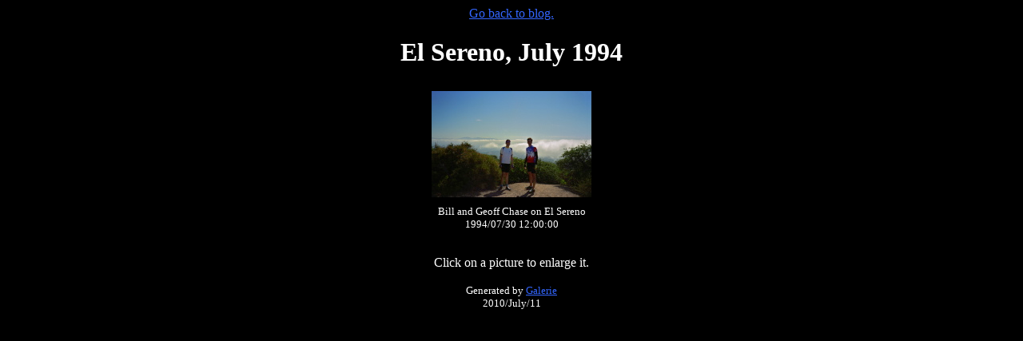

--- FILE ---
content_type: text/html
request_url: https://mrbill.homeip.net/albums/el_sereno.1994.07.30/index.html
body_size: 536
content:
<!DOCTYPE HTML PUBLIC "-//W3C//DTD HTML 4.01 Transitional//EN">
<html><head>
<meta http-equiv="content-type" content="text/html; charset=utf-8">
<title>El Sereno, July 1994</title>
<meta name="generator" content="Galerie 5.4.0 - Template: Default v5.4.0">
<meta http-equiv="imagetoolbar" content="no">

</head>
<body bgcolor="#000000" text="#ffffff" link="#3366ff" vlink="#3366ff" alink="#ff3333">

<div align="center">

<a href="../../bikeBlog.php?1994#el_sereno.1994.07.30">Go back to blog.</a>
<h1>El Sereno, July 1994</h1>
<h3></h3>

<table cellspacing="0" cellpadding="0" border="0">
<tr><td height="8"></td></tr>
<tr align="center" valign="middle">
<td width="244"><a href="pages/page_1.html"><img src="thumbnails/s1.jpg" width="200" height="133" border="0" hspace="22" vspace="0" alt="Bill and Geoff Chase on El Sereno"></a></td>
</tr>
<tr><td height="5"></td></tr>
<tr align="center" valign="top">
<td width="244"><table cellspacing="0" cellpadding="5" border="0"><tr><td align="center"><small class="title">Bill and Geoff Chase on El Sereno</small><br><small class="date">1994/07/30 12:00:00</small></td></tr></table></td>
</tr>
<tr><td height="8"></td></tr>
</table>

<br>
Click on a picture to enlarge it. 
<br><br>
<small>Generated by <a href="http://www.myriad-online.com/en/products/galerie.htm" target="_blank">Galerie</a></small>
<br>
<small>2010/July/11 </small>

</div>


</body>
</html>
